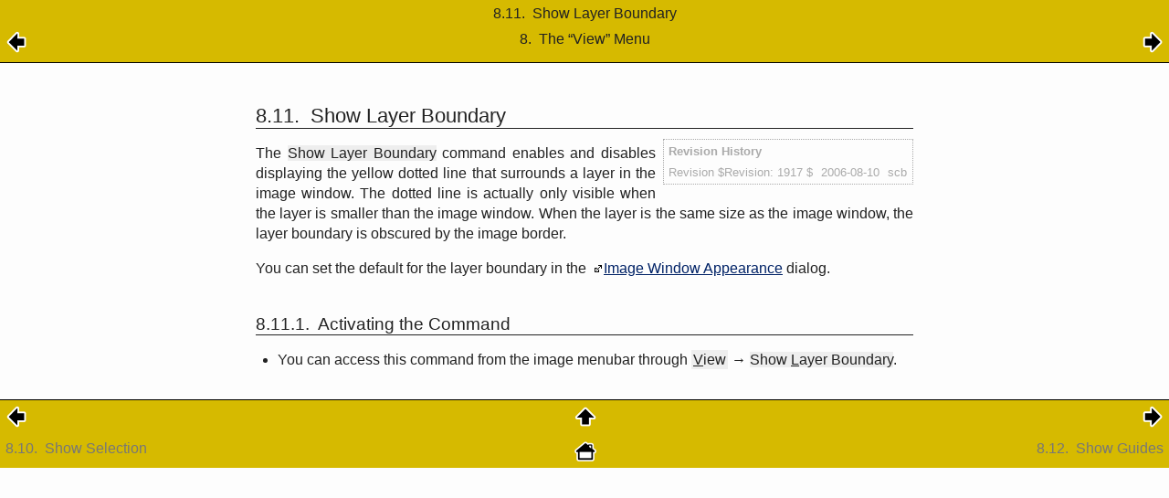

--- FILE ---
content_type: text/html; charset=UTF-8
request_url: https://testing.docs.gimp.org/2.2/en/gimp-view-show-layer-boundary.html
body_size: 5490
content:
<?xml version="1.0" encoding="UTF-8" standalone="no"?>
<!DOCTYPE html PUBLIC "-//W3C//DTD XHTML 1.0 Transitional//EN" "http://www.w3.org/TR/xhtml1/DTD/xhtml1-transitional.dtd">
<html xmlns="http://www.w3.org/1999/xhtml">
  <head>
    <meta http-equiv="Content-Type" content="text/html; charset=UTF-8" />
    <title>8.11.  Show Layer Boundary</title>
    <link rel="stylesheet" href="gimp-help-plain.css" type="text/css" />
    <link rel="stylesheet" href="gimp-help-screen.css" type="text/css" />
    <link rel="stylesheet" href="gimp-help-custom.css" type="text/css" />
    <meta name="generator" content="DocBook XSL Stylesheets V1.71.0" />
    <link rel="start" href="index.html" title="GNU Image Manipulation Program" />
    <link rel="up" href="gimp-imagewindow-menus-view.html" title="8.  The “View” Menu" />
    <link rel="prev" href="gimp-view-show-selection.html" title="8.10.  Show Selection" />
    <link rel="next" href="gimp-view-show-guides.html" title="8.12.  Show Guides" />
  </head>
  <body>
    <div class="navheader">
      <table width="100%" summary="Navigation header">
        <tr>
          <th colspan="3" align="center">8.11. 
    <span lang="en" xml:lang="en">Show Layer Boundary</span>
  </th>
        </tr>
        <tr>
          <td width="20%" align="left"><a accesskey="p" href="gimp-view-show-selection.html"><img src="../images/prev.png" alt="Prev" /></a> </td>
          <th width="60%" align="center">8. 
    <span lang="en" xml:lang="en">The “<span class="quote">View</span>” Menu</span>
  </th>
          <td width="20%" align="right"> <a accesskey="n" href="gimp-view-show-guides.html"><img src="../images/next.png" alt="Next" /></a></td>
        </tr>
      </table>
      <hr />
    </div>
    <div class="sect2" lang="en" xml:lang="en">
      <div class="titlepage">
        <div>
          <div>
            <h3 class="title"><a id="gimp-view-show-layer-boundary"></a>8.11. 
    <span lang="en" xml:lang="en">Show Layer Boundary</span>
  </h3>
          </div>
          <div>
            <div class="revhistory">
              <table border="1" width="100%" summary="Revision history">
                <tr>
                  <th align="left" valign="top" colspan="3">
                    <b>Revision History</b>
                  </th>
                </tr>
                <tr>
                  <td align="left">Revision $Revision: 1917 $</td>
                  <td align="left">2006-08-10</td>
                  <td align="left">scb</td>
                </tr>
              </table>
            </div>
          </div>
        </div>
      </div>
      <a id="id2650494" class="indexterm"></a>
      <a id="id2650509" class="indexterm"></a>
      <p>  
    The <span class="guimenuitem">Show Layer Boundary</span> command enables and
    disables displaying the yellow dotted line that surrounds a layer
    in the image window. The dotted line is actually only visible when the
    layer is smaller than the image window. When the layer is the same size
    as the image window, the layer boundary is obscured by the image border.
  </p>
      <p>  
    You can set the default for the layer boundary in the
    <a href="gimp-prefs-dialog.html#gimp-prefs-image-window" title="5.2.9.  Image Windows">Image Window Appearance</a>
    dialog.
  </p>
      <div class="sect3" lang="en" xml:lang="en">
        <div class="titlepage">
          <div>
            <div>
              <h4 class="title"><a id="id2650549"></a>8.11.1. 
      <span lang="en" xml:lang="en">Activating the Command</span>
    </h4>
            </div>
          </div>
        </div>
        <div class="itemizedlist">
          <ul type="disc">
            <li>
              <p>
          You can access this command from the image menubar through
          <span class="guimenu"><span class="accel">V</span>iew</span> → <span class="guimenuitem">Show <span class="accel">L</span>ayer Boundary</span>.
        </p>
            </li>
          </ul>
        </div>
      </div>
    </div>
    <div xmlns="" class="navfooter">
      <hr />
      <table width="100%" summary="Navigation footer">
        <tr>
          <td width="40%" align="left"><a accesskey="p" href="gimp-view-show-selection.html"><img xmlns="http://www.w3.org/1999/xhtml" src="../images/prev.png" alt="Prev" /></a> </td>
          <td width="20%" align="center">
            <a accesskey="u" href="gimp-imagewindow-menus-view.html">
              <img xmlns="http://www.w3.org/1999/xhtml" src="../images/up.png" alt="Up" />
            </a>
          </td>
          <td width="40%" align="right"> <a accesskey="n" href="gimp-view-show-guides.html"><img xmlns="http://www.w3.org/1999/xhtml" src="../images/next.png" alt="Next" /></a></td>
        </tr>
        <tr>
          <td width="40%" align="left" valign="top"><a accesskey="p" href="gimp-view-show-selection.html">8.10. 
    <span xmlns="http://www.w3.org/1999/xhtml" lang="en" xml:lang="en">Show Selection</span>
  </a> </td>
          <td width="20%" align="center">
            <a accesskey="h" href="index.html">
              <img xmlns="http://www.w3.org/1999/xhtml" src="../images/home.png" alt="Home" />
            </a>
          </td>
          <td width="40%" align="right" valign="top"> <a accesskey="n" href="gimp-view-show-guides.html">8.12. 
    <span xmlns="http://www.w3.org/1999/xhtml" lang="en" xml:lang="en">Show Guides</span>
  </a></td>
        </tr>
      </table>
    </div>
  </body>
</html>
